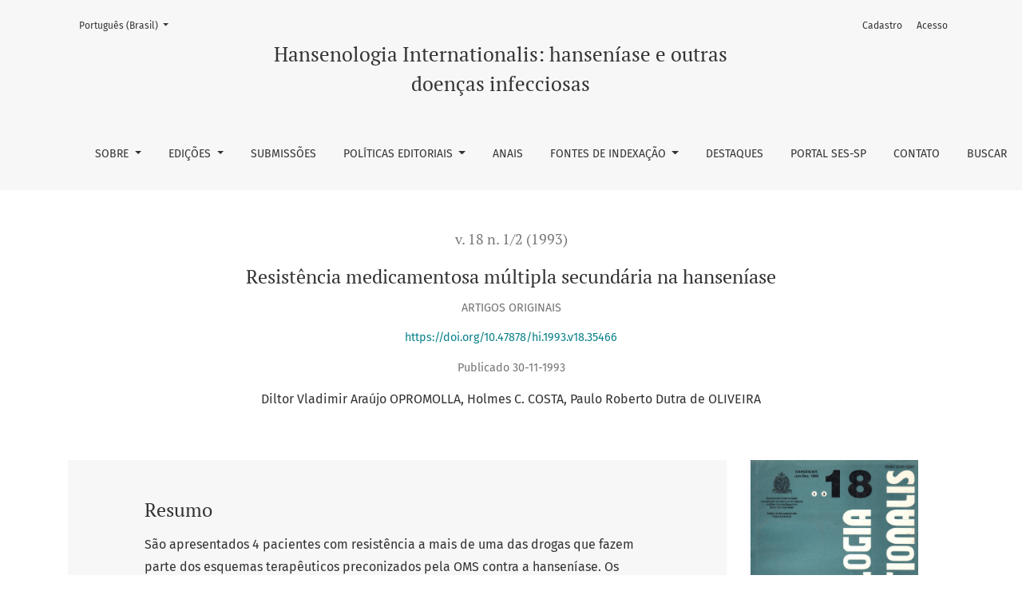

--- FILE ---
content_type: text/html; charset=utf-8
request_url: https://periodicos.saude.sp.gov.br/hansenologia/article/view/35466?articlesBySameAuthorPage=1
body_size: 11037
content:

	

	

<!DOCTYPE html>
<html lang="pt-BR" xml:lang="pt-BR">
<head>
	<meta charset="utf-8">
	<meta name="viewport" content="width=device-width, initial-scale=1.0">
	<title>
		Resistência medicamentosa múltipla secundária na hanseníase
							| Hansenologia Internationalis: hanseníase e outras doenças infecciosas
			</title>

	
<link rel="icon" href="https://periodicos.saude.sp.gov.br/public/journals/6/favicon_pt_BR.png" />
<meta name="generator" content="Open Journal Systems 3.3.0.22" />
<link rel="schema.DC" href="http://purl.org/dc/elements/1.1/" />
<meta name="DC.Creator.PersonalName" content="Diltor Vladimir Araújo OPROMOLLA"/>
<meta name="DC.Creator.PersonalName" content="Holmes C. COSTA"/>
<meta name="DC.Creator.PersonalName" content="Paulo Roberto Dutra de OLIVEIRA"/>
<meta name="DC.Date.created" scheme="ISO8601" content="1993-11-30"/>
<meta name="DC.Date.dateSubmitted" scheme="ISO8601" content="2021-04-15"/>
<meta name="DC.Date.issued" scheme="ISO8601" content="1993-11-30"/>
<meta name="DC.Date.modified" scheme="ISO8601" content="2021-06-05"/>
<meta name="DC.Description" xml:lang="en" content="Four patients with leprosy bacilli secondarily to two and three drugs of WHO-MDT are reported. The authors discuss the way of appearance of this multidrug resistance and the possibility of its primary occurrence. They remind what is happening in US regarding tuberculosis where cases with initial multidrug resistance has been shown, probably in most cases due to AIDS and admit the risk of the appearance of this same situation in leprosy. Finally, they warn to the undue use of new drugs, easily available in pharmacies, which are yet under experiment for leprosy treatment."/>
<meta name="DC.Description" xml:lang="es" content=""/>
<meta name="DC.Description" xml:lang="pt" content="São apresentados 4 pacientes com resistência a mais de uma das drogas que fazem parte dos esquemas terapêuticos preconizados pela OMS contra a hanseníase. Os autores discutem o modo de aparecimento dessa múltipla resistência e consideram a possibilidade de ocorrer esse fenómeno de maneira inicial, isto é, pacientes que se infectamcom bacilos já resistentes a mais de uma droga.Lembram o que está acontecendo nos Estados Unidos com a tuberculose, onde aumentou consideravelmente o número de casos com resistência inicial a múltiplos fármacos e admitem a possibilidade da AIDS que é responsável pela maior parte dessa situação, vir a ter papel semelhante na hanseníase. Alertam também para o fato de drogas ainda em fase experimental e que já se acham disponíveis no comércio, começarem a ser utilizadas indevidamente,&amp;nbsp; comprometendo o seu uso no futuro."/>
<meta name="DC.Format" scheme="IMT" content="application/pdf"/>
<meta name="DC.Identifier" content="35466"/>
<meta name="DC.Identifier.pageNumber" content="11-16"/>
<meta name="DC.Identifier.DOI" content="10.47878/hi.1993.v18.35466"/>
<meta name="DC.Identifier.URI" content="https://periodicos.saude.sp.gov.br/hansenologia/article/view/35466"/>
<meta name="DC.Language" scheme="ISO639-1" content="pt"/>
<meta name="DC.Rights" content="Copyright (c) 0 "/>
<meta name="DC.Rights" content=""/>
<meta name="DC.Source" content="Hansenologia Internationalis: hanseníase e outras doenças infecciosas"/>
<meta name="DC.Source.ISSN" content="1982-5161"/>
<meta name="DC.Source.Issue" content="1/2"/>
<meta name="DC.Source.Volume" content="18"/>
<meta name="DC.Source.URI" content="https://periodicos.saude.sp.gov.br/hansenologia"/>
<meta name="DC.Subject" xml:lang="pt" content="Rifampicina"/>
<meta name="DC.Subject" xml:lang="pt" content="Dapsona"/>
<meta name="DC.Subject" xml:lang="pt" content="Resistência"/>
<meta name="DC.Title" content="Resistência medicamentosa múltipla secundária na hanseníase"/>
<meta name="DC.Type" content="Text.Serial.Journal"/>
<meta name="DC.Type.articleType" content="Artigos originais"/>
<meta name="gs_meta_revision" content="1.1"/>
<meta name="citation_journal_title" content="Hansenologia Internationalis: hanseníase e outras doenças infecciosas"/>
<meta name="citation_journal_abbrev" content="Hansen. Int."/>
<meta name="citation_issn" content="1982-5161"/> 
<meta name="citation_author" content="Diltor Vladimir Araújo OPROMOLLA"/>
<meta name="citation_author" content="Holmes C. COSTA"/>
<meta name="citation_author" content="Paulo Roberto Dutra de OLIVEIRA"/>
<meta name="citation_title" content="Resistência medicamentosa múltipla secundária na hanseníase"/>
<meta name="citation_language" content="pt"/>
<meta name="citation_date" content="1993/11/30"/>
<meta name="citation_volume" content="18"/>
<meta name="citation_issue" content="1/2"/>
<meta name="citation_firstpage" content="11"/>
<meta name="citation_lastpage" content="16"/>
<meta name="citation_doi" content="10.47878/hi.1993.v18.35466"/>
<meta name="citation_abstract_html_url" content="https://periodicos.saude.sp.gov.br/hansenologia/article/view/35466"/>
<meta name="citation_keywords" xml:lang="pt" content="Rifampicina"/>
<meta name="citation_keywords" xml:lang="pt" content="Dapsona"/>
<meta name="citation_keywords" xml:lang="pt" content="Resistência"/>
<meta name="citation_pdf_url" content="https://periodicos.saude.sp.gov.br/hansenologia/article/download/35466/33889"/>
<meta property="og:site_name" content="Hansenologia Internationalis: hanseníase e outras doenças infecciosas"/>
<meta property="og:type" content="article"/>
<meta property="og:title" content="Resistência medicamentosa múltipla secundária na hanseníase"/>
<meta name="description" property="og:description" content="
São apresentados 4 pacientes com resistência a mais de uma das drogas que fazem parte dos esquemas terapêuticos preconizados pela OMS contra a hanseníase. Os autores discutem o modo de aparecimento dessa múltipla resistência e consideram a possibilidade de ocorrer esse fenómeno de maneira inicial, isto é, pacientes que se infectamcom bacilos já resistentes a mais de uma droga.Lembram o que está acontecendo nos Estados Unidos com a tuberculose, onde aumentou consideravelmente o número de casos com resistência inicial a múltiplos fármacos e admitem a possibilidade da AIDS que é responsável pela maior parte dessa situação, vir a ter papel semelhante na hanseníase. Alertam também para o fato de drogas ainda em fase experimental e que já se acham disponíveis no comércio, começarem a ser utilizadas indevidamente,  comprometendo o seu uso no futuro.
"/>
<meta property="og:url" content="https://periodicos.saude.sp.gov.br/hansenologia/article/view/35466"/>
<meta name="og:locale" content="pt_BR"/>
<meta name="image" property="og:image" content="https://periodicos.saude.sp.gov.br/public/journals/6/cover_issue_2551_pt_BR.jpg"/>
<meta name="article:published_time" content="1993-11-30"/>
<meta name="article:tag" content="Rifampicina"/>
<meta name="article:tag" content="Dapsona"/>
<meta name="article:tag" content="Resistência"/>

	<link rel="stylesheet" href="https://periodicos.saude.sp.gov.br/plugins/themes/healthSciences/libs/bootstrap.min.css?v=3.3.0.22" type="text/css" /><link rel="stylesheet" href="https://periodicos.saude.sp.gov.br/hansenologia/$$$call$$$/page/page/css?name=stylesheet" type="text/css" /><link rel="stylesheet" href="https://periodicos.saude.sp.gov.br/plugins/generic/citations/css/citations.css?v=3.3.0.22" type="text/css" /><link rel="stylesheet" href="https://periodicos.saude.sp.gov.br/plugins/generic/doiInSummary/styles/doi.css?v=3.3.0.22" type="text/css" /><link rel="stylesheet" href="https://periodicos.saude.sp.gov.br/plugins/generic/doiForTranslation/styles/translationsSummary.css?v=3.3.0.22" type="text/css" /><link rel="stylesheet" href="https://periodicos.saude.sp.gov.br/plugins/generic/orcidProfile/css/orcidProfile.css?v=3.3.0.22" type="text/css" /><link rel="stylesheet" href="https://periodicos.saude.sp.gov.br/public/journals/6/styleSheet.css?d=2024-11-28+18%3A05%3A36" type="text/css" /><link rel="stylesheet" href="https://periodicos.saude.sp.gov.br/public/site/styleSheet.css?v=3.3.0.22" type="text/css" />
</head>
<body dir="ltr">

<header class="main-header">
	<div class="container">

		<div class="sr-only">Resistência medicamentosa múltipla secundária na hanseníase</div>

	<div class="navbar-logo">
		<a href="	https://periodicos.saude.sp.gov.br/hansenologia/index
"><span class="navbar-logo-text">Hansenologia Internationalis: hanseníase e outras doenças infecciosas</span></a>
	</div>

		<nav class="navbar navbar-expand-lg navbar-light">
		<a class="navbar-brand" href="	https://periodicos.saude.sp.gov.br/hansenologia/index
"><span class="navbar-logo-text">Hansenologia Internationalis: hanseníase e outras doenças infecciosas</span></a>
		<button class="navbar-toggler" type="button" data-toggle="collapse" data-target="#main-navbar"
		        aria-controls="main-navbar" aria-expanded="false"
		        aria-label="Alternar navegação">
			<span class="navbar-toggler-icon"></span>
		</button>

		<div class="collapse navbar-collapse justify-content-md-center" id="main-navbar">
																		<ul id="primaryNav" class="navbar-nav">
																					<li class="nav-item nmi_type_about dropdown">
				<a href="https://periodicos.saude.sp.gov.br/hansenologia/about"
					class="nav-link dropdown-toggle"
											id="navMenuDropdown0"
						data-toggle="dropdown"
						aria-haspopup="true"
						aria-expanded="false"
									>
					Sobre
				</a>
									<div class="dropdown-menu" aria-labelledby="navMenuDropdown0">
																					<a class="dropdown-item" href="https://periodicos.saude.sp.gov.br/hansenologia/con">
									Contexto  Histórico
								</a>
																												<a class="dropdown-item" href="https://periodicos.saude.sp.gov.br/hansenologia/oco">
									Foco e escopo
								</a>
																												<a class="dropdown-item" href="https://periodicos.saude.sp.gov.br/hansenologia/about/editorialTeam">
									Equipe Editorial
								</a>
																												<a class="dropdown-item" href="https://periodicos.saude.sp.gov.br/hansenologia/pare">
									Pareceristas
								</a>
																		</div>
							</li>
																					<li class="nav-item nmi_type_current dropdown">
				<a href="https://periodicos.saude.sp.gov.br/hansenologia/issue/current"
					class="nav-link dropdown-toggle"
											id="navMenuDropdown1"
						data-toggle="dropdown"
						aria-haspopup="true"
						aria-expanded="false"
									>
					Edições
				</a>
									<div class="dropdown-menu" aria-labelledby="navMenuDropdown1">
																					<a class="dropdown-item" href="https://periodicos.saude.sp.gov.br/hansenologia/issue/current">
									Atual
								</a>
																												<a class="dropdown-item" href="https://periodicos.saude.sp.gov.br/hansenologia/issue/archive">
									Arquivos
								</a>
																		</div>
							</li>
														<li class="nav-item nmi_type_submissions">
				<a href="https://periodicos.saude.sp.gov.br/hansenologia/about/submissions"
					class="nav-link"
									>
					Submissões
				</a>
							</li>
																					<li class="nav-item nmi_type_custom dropdown">
				<a href="https://periodicos.saude.sp.gov.br/hansenologia/edi"
					class="nav-link dropdown-toggle"
											id="navMenuDropdown3"
						data-toggle="dropdown"
						aria-haspopup="true"
						aria-expanded="false"
									>
					Políticas Editoriais
				</a>
									<div class="dropdown-menu" aria-labelledby="navMenuDropdown3">
																					<a class="dropdown-item" href="https://periodicos.saude.sp.gov.br/hansenologia/ment">
									Arquivamento e Preservação digital
								</a>
																												<a class="dropdown-item" href="https://periodicos.saude.sp.gov.br/hansenologia/abe">
									Ciência aberta
								</a>
																												<a class="dropdown-item" href="https://periodicos.saude.sp.gov.br/hansenologia/ais">
									Direitos autorais  
								</a>
																												<a class="dropdown-item" href="https://periodicos.saude.sp.gov.br/hansenologia/err">
									Errata e Retratação (Política Crossmark)
								</a>
																												<a class="dropdown-item" href="https://periodicos.saude.sp.gov.br/hansenologia/ica">
									 Ética e Integridade científica
								</a>
																												<a class="dropdown-item" href="https://periodicos.saude.sp.gov.br/hansenologia/xas">
									Isenção de taxas
								</a>
																												<a class="dropdown-item" href="https://periodicos.saude.sp.gov.br/hansenologia/ven">
									Prevenção de plágio e Uso de Inteligência Artificial
								</a>
																												<a class="dropdown-item" href="https://periodicos.saude.sp.gov.br/hansenologia/siva">
									Princípios DEIA e Uso de linguagem inclusiva 
								</a>
																												<a class="dropdown-item" href="https://periodicos.saude.sp.gov.br/hansenologia/dade">
									Privacidade
								</a>
																												<a class="dropdown-item" href="https://periodicos.saude.sp.gov.br/hansenologia/pa">
									Revisão por pares 
								</a>
																		</div>
							</li>
														<li class="nav-item nmi_type_custom">
				<a href="https://periodicos.saude.sp.gov.br/hansenologia/ana"
					class="nav-link"
									>
					Anais
				</a>
							</li>
																					<li class="nav-item nmi_type_custom dropdown">
				<a href="https://periodicos.saude.sp.gov.br/hansenologia/fon"
					class="nav-link dropdown-toggle"
											id="navMenuDropdown5"
						data-toggle="dropdown"
						aria-haspopup="true"
						aria-expanded="false"
									>
					Fontes de indexação 
				</a>
									<div class="dropdown-menu" aria-labelledby="navMenuDropdown5">
																					<a class="dropdown-item" href="https://periodicos.saude.sp.gov.br/hansenologia/ex">
									Indexadores e Portais
								</a>
																												<a class="dropdown-item" href="https://periodicos.saude.sp.gov.br/hansenologia/to">
									Diretórios
								</a>
																												<a class="dropdown-item" href="https://periodicos.saude.sp.gov.br/hansenologia/ass">
									Associações / Membro
								</a>
																												<a class="dropdown-item" href="https://periodicos.saude.sp.gov.br/hansenologia/tri">
									Métricas
								</a>
																												<a class="dropdown-item" href="https://periodicos.saude.sp.gov.br/hansenologia/cas">
									Redes Sociais Acadêmicas
								</a>
																		</div>
							</li>
														<li class="nav-item nmi_type_announcements">
				<a href="https://periodicos.saude.sp.gov.br/hansenologia/announcement"
					class="nav-link"
									>
					Destaques
				</a>
							</li>
														<li class="nav-item nmi_type_remote_url">
				<a href="https://ses.sp.bvs.br/periodicossp/"
					class="nav-link"
									>
					Portal SES-SP
				</a>
							</li>
														<li class="nav-item nmi_type_contact">
				<a href="https://periodicos.saude.sp.gov.br/hansenologia/about/contact"
					class="nav-link"
									>
					contato
				</a>
							</li>
														<li class="nav-item nmi_type_search">
				<a href="https://periodicos.saude.sp.gov.br/hansenologia/search/search"
					class="nav-link"
									>
					Buscar
				</a>
							</li>
			</ul>

			
										<ul id="primaryNav-userNav" class="navbar-nav">
														<li class="nav-item nmi_type_user_register">
				<a href="https://periodicos.saude.sp.gov.br/hansenologia/user/register"
					class="nav-link"
									>
					Cadastro
				</a>
							</li>
														<li class="nav-item nmi_type_user_login">
				<a href="https://periodicos.saude.sp.gov.br/hansenologia/login"
					class="nav-link"
									>
					Acesso
				</a>
							</li>
										</ul>

				<div id="languageSmallNav" class="dropdown language-toggle">
		<button class="btn dropdown-toggle" type="button" id="languageToggleMenulanguageSmallNav" data-toggle="dropdown" aria-haspopup="true" aria-expanded="false">
			<span class="sr-only">Mudar o idioma. O atual é:</span>
			Português (Brasil)
		</button>
		<div class="dropdown-menu" aria-labelledby="languageToggleMenulanguageSmallNav">
																			<a class="dropdown-item" href="https://periodicos.saude.sp.gov.br/hansenologia/user/setLocale/en_US?source=%2Fhansenologia%2Farticle%2Fview%2F35466%3FarticlesBySameAuthorPage%3D1">
						English
					</a>
																<a class="dropdown-item" href="https://periodicos.saude.sp.gov.br/hansenologia/user/setLocale/es_ES?source=%2Fhansenologia%2Farticle%2Fview%2F35466%3FarticlesBySameAuthorPage%3D1">
						Español (España)
					</a>
									</div>
	</div>
		</div>
	</nav>

			<ul id="userNav" class="navbar-nav">
														<li class="nav-item nmi_type_user_register">
				<a href="https://periodicos.saude.sp.gov.br/hansenologia/user/register"
					class="nav-link"
									>
					Cadastro
				</a>
							</li>
														<li class="nav-item nmi_type_user_login">
				<a href="https://periodicos.saude.sp.gov.br/hansenologia/login"
					class="nav-link"
									>
					Acesso
				</a>
							</li>
										</ul>


			<div id="languageLargeNav" class="dropdown language-toggle">
		<button class="btn dropdown-toggle" type="button" id="languageToggleMenulanguageLargeNav" data-toggle="dropdown" aria-haspopup="true" aria-expanded="false">
			<span class="sr-only">Mudar o idioma. O atual é:</span>
			Português (Brasil)
		</button>
		<div class="dropdown-menu" aria-labelledby="languageToggleMenulanguageLargeNav">
																			<a class="dropdown-item" href="https://periodicos.saude.sp.gov.br/hansenologia/user/setLocale/en_US?source=%2Fhansenologia%2Farticle%2Fview%2F35466%3FarticlesBySameAuthorPage%3D1">
						English
					</a>
																<a class="dropdown-item" href="https://periodicos.saude.sp.gov.br/hansenologia/user/setLocale/es_ES?source=%2Fhansenologia%2Farticle%2Fview%2F35466%3FarticlesBySameAuthorPage%3D1">
						Español (España)
					</a>
									</div>
	</div>

	</div>
</header>

<div class="container page-article">
	<div class="article-details">
	<div class="page-header row">
		<div class="col-lg article-meta-mobile">
						
						<div class="article-details-issue-section small-screen">
				<a href="https://periodicos.saude.sp.gov.br/hansenologia/issue/view/2551">v. 18 n. 1/2 (1993)</a>, <span>Artigos originais</span>			</div>

			<div class="article-details-issue-identifier large-screen">
				<a href="https://periodicos.saude.sp.gov.br/hansenologia/issue/view/2551">v. 18 n. 1/2 (1993)</a>
			</div>

			<h1 class="article-details-fulltitle">
				Resistência medicamentosa múltipla secundária na hanseníase
			</h1>

							<div class="article-details-issue-section large-screen">Artigos originais</div>
			
																												<div class="article-details-doi large-screen">
						<a href="https://doi.org/10.47878/hi.1993.v18.35466">https://doi.org/10.47878/hi.1993.v18.35466</a>
					</div>
																
										<div class="article-details-published">
					Publicado
																30-11-1993
														</div>
			
							<ul class="authors-string">
											<li><span>Diltor Vladimir Araújo OPROMOLLA</span></li>
											<li><span>Holmes C. COSTA</span></li>
											<li><span>Paulo Roberto Dutra de OLIVEIRA</span></li>
									</ul>

																<div class="article-details-authors">
											<div class="article-details-author hideAuthor" id="author-1">
							<div class="article-details-author-name small-screen">
								Diltor Vladimir Araújo OPROMOLLA
							</div>
																											</div>
											<div class="article-details-author hideAuthor" id="author-2">
							<div class="article-details-author-name small-screen">
								Holmes C. COSTA
							</div>
																											</div>
											<div class="article-details-author hideAuthor" id="author-3">
							<div class="article-details-author-name small-screen">
								Paulo Roberto Dutra de OLIVEIRA
							</div>
																											</div>
									</div>

					</div>
	</div><!-- .page-header -->

	<div class="row justify-content-md-center" id="mainArticleContent">
		<div class="col-lg-3 order-lg-2" id="articleDetailsWrapper">
			<div class="article-details-sidebar" id="articleDetails">

													<div class="article-details-block article-details-cover">
													<a href="https://periodicos.saude.sp.gov.br/hansenologia/issue/view/2551">
								<img
									class="img-fluid"
									src="https://periodicos.saude.sp.gov.br/public/journals/6/cover_issue_2551_pt_BR.jpg"
									alt=""
								>
							</a>
											</div>
				
								
        		        		          							
													<div class="article-details-block article-details-galleys article-details-galleys-sidebar">
													<div class="article-details-galley">
								
	
							

<a class="btn btn-primary" href="https://periodicos.saude.sp.gov.br/hansenologia/article/view/35466/33889">

		
	PDF
</a>
							</div>
											</div>
				
								
													<div class="article-details-block article-details-keywords">
						<h2 class="article-details-heading">
							Palavras-chave
						</h2>
						<div class="article-details-keywords-value">
															<span>Rifampicina</span><br>															<span>Dapsona</span><br>															<span>Resistência</span>													</div>
					</div>
				
				
													<div class="article-details-block article-details-how-to-cite">
						<h2 class="article-details-heading">
							Como Citar
						</h2>
						<div id="citationOutput" class="article-details-how-to-cite-citation" role="region" aria-live="polite">
							<div class="csl-bib-body">
  <div class="csl-entry"><div class="csl-left-margin">1.</div><div class="csl-right-inline">OPROMOLLA DVA, COSTA HC, OLIVEIRA PRD de. Resistência medicamentosa múltipla secundária na hanseníase. Hansen. Int. [Internet]. 30º de novembro de 1993 [citado 26º de janeiro de 2026];18(1/2):11-6. Disponível em: https://periodicos.saude.sp.gov.br/hansenologia/article/view/35466</div></div>
</div>
						</div>
						<div class="dropdown">
							<button class="btn dropdown-toggle" type="button" id="cslCitationFormatsButton" data-toggle="dropdown" aria-haspopup="true" aria-expanded="false" data-csl-dropdown="true">
								Fomatos de Citação
							</button>
							<div class="dropdown-menu" aria-labelledby="cslCitationFormatsButton">
																	<a
										class="dropdown-item"
										aria-controls="citationOutput"
										href="https://periodicos.saude.sp.gov.br/hansenologia/citationstylelanguage/get/acm-sig-proceedings?submissionId=35466&amp;publicationId=2565"
										data-load-citation
										data-json-href="https://periodicos.saude.sp.gov.br/hansenologia/citationstylelanguage/get/acm-sig-proceedings?submissionId=35466&amp;publicationId=2565&amp;return=json"
									>
										ACM
									</a>
																	<a
										class="dropdown-item"
										aria-controls="citationOutput"
										href="https://periodicos.saude.sp.gov.br/hansenologia/citationstylelanguage/get/acs-nano?submissionId=35466&amp;publicationId=2565"
										data-load-citation
										data-json-href="https://periodicos.saude.sp.gov.br/hansenologia/citationstylelanguage/get/acs-nano?submissionId=35466&amp;publicationId=2565&amp;return=json"
									>
										ACS
									</a>
																	<a
										class="dropdown-item"
										aria-controls="citationOutput"
										href="https://periodicos.saude.sp.gov.br/hansenologia/citationstylelanguage/get/apa?submissionId=35466&amp;publicationId=2565"
										data-load-citation
										data-json-href="https://periodicos.saude.sp.gov.br/hansenologia/citationstylelanguage/get/apa?submissionId=35466&amp;publicationId=2565&amp;return=json"
									>
										APA
									</a>
																	<a
										class="dropdown-item"
										aria-controls="citationOutput"
										href="https://periodicos.saude.sp.gov.br/hansenologia/citationstylelanguage/get/associacao-brasileira-de-normas-tecnicas?submissionId=35466&amp;publicationId=2565"
										data-load-citation
										data-json-href="https://periodicos.saude.sp.gov.br/hansenologia/citationstylelanguage/get/associacao-brasileira-de-normas-tecnicas?submissionId=35466&amp;publicationId=2565&amp;return=json"
									>
										ABNT
									</a>
																	<a
										class="dropdown-item"
										aria-controls="citationOutput"
										href="https://periodicos.saude.sp.gov.br/hansenologia/citationstylelanguage/get/chicago-author-date?submissionId=35466&amp;publicationId=2565"
										data-load-citation
										data-json-href="https://periodicos.saude.sp.gov.br/hansenologia/citationstylelanguage/get/chicago-author-date?submissionId=35466&amp;publicationId=2565&amp;return=json"
									>
										Chicago
									</a>
																	<a
										class="dropdown-item"
										aria-controls="citationOutput"
										href="https://periodicos.saude.sp.gov.br/hansenologia/citationstylelanguage/get/harvard-cite-them-right?submissionId=35466&amp;publicationId=2565"
										data-load-citation
										data-json-href="https://periodicos.saude.sp.gov.br/hansenologia/citationstylelanguage/get/harvard-cite-them-right?submissionId=35466&amp;publicationId=2565&amp;return=json"
									>
										Harvard
									</a>
																	<a
										class="dropdown-item"
										aria-controls="citationOutput"
										href="https://periodicos.saude.sp.gov.br/hansenologia/citationstylelanguage/get/ieee?submissionId=35466&amp;publicationId=2565"
										data-load-citation
										data-json-href="https://periodicos.saude.sp.gov.br/hansenologia/citationstylelanguage/get/ieee?submissionId=35466&amp;publicationId=2565&amp;return=json"
									>
										IEEE
									</a>
																	<a
										class="dropdown-item"
										aria-controls="citationOutput"
										href="https://periodicos.saude.sp.gov.br/hansenologia/citationstylelanguage/get/modern-language-association?submissionId=35466&amp;publicationId=2565"
										data-load-citation
										data-json-href="https://periodicos.saude.sp.gov.br/hansenologia/citationstylelanguage/get/modern-language-association?submissionId=35466&amp;publicationId=2565&amp;return=json"
									>
										MLA
									</a>
																	<a
										class="dropdown-item"
										aria-controls="citationOutput"
										href="https://periodicos.saude.sp.gov.br/hansenologia/citationstylelanguage/get/turabian-fullnote-bibliography?submissionId=35466&amp;publicationId=2565"
										data-load-citation
										data-json-href="https://periodicos.saude.sp.gov.br/hansenologia/citationstylelanguage/get/turabian-fullnote-bibliography?submissionId=35466&amp;publicationId=2565&amp;return=json"
									>
										Turabian
									</a>
																	<a
										class="dropdown-item"
										aria-controls="citationOutput"
										href="https://periodicos.saude.sp.gov.br/hansenologia/citationstylelanguage/get/vancouver?submissionId=35466&amp;publicationId=2565"
										data-load-citation
										data-json-href="https://periodicos.saude.sp.gov.br/hansenologia/citationstylelanguage/get/vancouver?submissionId=35466&amp;publicationId=2565&amp;return=json"
									>
										Vancouver
									</a>
																									<h3 class="dropdown-header">
										Baixar Citação
									</h3>
																			<a class="dropdown-item" href="https://periodicos.saude.sp.gov.br/hansenologia/citationstylelanguage/download/ris?submissionId=35466&amp;publicationId=2565">
											Endnote/Zotero/Mendeley (RIS)
										</a>
																			<a class="dropdown-item" href="https://periodicos.saude.sp.gov.br/hansenologia/citationstylelanguage/download/bibtex?submissionId=35466&amp;publicationId=2565">
											BibTeX
										</a>
																								</div>
						</div>
					</div>
				
																																						
				<div class="item badges">
                    
                    
            <div class="sub_item">
                <span class="__dimensions_badge_embed__" data-doi="10.47878/hi.1993.v18.35466" data-style="small_circle"></span><script async src="https://badge.dimensions.ai/badge.js" charset="utf-8"></script>
            </div>
                        

                        <div class="sub_item">
                <script type='text/javascript' src='https://d1bxh8uas1mnw7.cloudfront.net/assets/embed.js'></script>
                <div data-badge-popover="right" data-badge-type="donut" data-doi="10.47878/hi.1993.v18.35466" data-hide-no-mentions="true" class="altmetric-embed"></div>
            </div>
            
                            
</div>


			</div>
		</div>
		<div class="col-lg-9 order-lg-1" id="articleMainWrapper">
			<div class="article-details-main" id="articleMain">

													<div class="article-details-block article-details-abstract">
						<h2 class="article-details-heading">Resumo</h2>
						<p>São apresentados 4 pacientes com resistência a mais de uma das drogas que fazem parte dos esquemas terapêuticos preconizados pela OMS contra a hanseníase. Os autores discutem o modo de aparecimento dessa múltipla resistência e consideram a possibilidade de ocorrer esse fenómeno de maneira inicial, isto é, pacientes que se infectamcom bacilos já resistentes a mais de uma droga.Lembram o que está acontecendo nos Estados Unidos com a tuberculose, onde aumentou consideravelmente o número de casos com resistência inicial a múltiplos fármacos e admitem a possibilidade da AIDS que é responsável pela maior parte dessa situação, vir a ter papel semelhante na hanseníase. Alertam também para o fato de drogas ainda em fase experimental e que já se acham disponíveis no comércio, começarem a ser utilizadas indevidamente,  comprometendo o seu uso no futuro.</p>
					</div>
				
																																			<div class="article-details-block article-details-doi small-screen">
							<a href="https://doi.org/10.47878/hi.1993.v18.35466">https://doi.org/10.47878/hi.1993.v18.35466</a>
						</div>
																				
													<div class="article-details-block article-details-galleys article-details-galleys-btm">
													<div class="article-details-galley">
								
	
							

<a class="btn btn-primary" href="https://periodicos.saude.sp.gov.br/hansenologia/article/view/35466/33889">

		
	PDF
</a>
							</div>
											</div>
				
													<div class="article-details-block article-details-references">
						<h2 class="article-details-heading">
							Referências
						</h2>
						<div class="article-details-references-value">
															1. BAOHONG, J. Drug resistance in leprosy. A review. Leprosy Rev., 56: 265-78, 1985.<br />
2. BAOHONG, J. ;JIAKUN, C.; JIALIN, Z.; YUHONG, H.; GUOXING, N. &amp; RENBAC, Z. Secondary dapsone resistant leprosy in Shangai municipality. Leprosy Rev., 54:197-202, 1983.<br />
3. BAQUILON, G.; FERRACI, C.; VAN LOO, G. &amp; PATTYN, S.R. Further results on dapsone resistant leprosy en Bamako (Mali). Leprosy Rev., 56:265-78, 1983.<br />
4. DAMASCO, M.H.S.; TALHARI, S.; VIANA, S.M.; SIGNORELLI, M.; SAAD, M.H.F. &amp; ANDRADE, L.M.C. Secondary dapsoneresistant leprosy en Brazil. A preliminaryreport. Leprosy Rev. 51: 5-8, 1986.<br />
5. GUINTO, S.R.; CELLONA, R.V.; FAJARDO, T.T. &amp; Cruz, E.D. de la. Primary dapsoneresistant leprosy in Cebu, Philippines. Int. J. Leprosy, 49: 427-39, 1981.<br />
6. JACOBSON, R.R. Rifampin-resistant leprosy. Lancet, 2 1304-05, 1976.<br />
7. WARNDORFF-VAN DIEPEN, T. Clofazimineresistant leprosy, a case report. Int J. Leprosy, 5U 139-42, 1982.<br />
8. WORLD HEALTH ORGANIZATION STUDY GROUP. Chemotherapy of leprosy for control programs. WHO technical report secies 675: Geneva,1982.<br />
9. FREIDEN ET AL. The emergence of Drugresistant tuberculosis in New York city. The New England Journal of Medicine vol.328 nº 8, February 25,1993.<br />
10. GOBLE ET AL. Treatment of 171 patients with pulmonarytuberculosis resistantto ioniazid and rifampin. The New England Journal<br />
of Medicine.<br />
11. NOORDEN, S.K. Wordlwide Implementation of WHO/MDT and Experiences Gained. Paper for Conference on Chemotherapy of Leprosy, Greenville, 6-8 April, 1992.
													</div>
					</div>
				
																								
									<div class="article-details-block article-details-license">
													<p>Este periódico está licenciado sob uma&nbsp;<a href="http://creativecommons.org/licenses/by/4.0/" target="_blank" rel="license noopener">Creative Commons Attribution 4.0 International License</a>.</p>
											</div>
				
				<div class="item downloads_chart">
	<h3 class="label">
		Downloads
	</h3>
	<div class="value">
		<canvas class="usageStatsGraph" data-object-type="Submission" data-object-id="35466"></canvas>
		<div class="usageStatsUnavailable" data-object-type="Submission" data-object-id="35466">
			Não há dados estatísticos.
		</div>
	</div>
</div>
<section class="item crossmark">
	<script src="https://crossmark-cdn.crossref.org/widget/v2.0/widget.js"></script>
 <a data-target="crossmark"><img src="https://crossmark-cdn.crossref.org/widget/v2.0/logos/CROSSMARK_Color_horizontal.svg" style="width: 250px !important;" /></a>
</section> 
 <!-- Plum Analytics -->
<a href="https://plu.mx/plum/a/?doi=10.47878/hi.1993.v18.35466" class="plumx-details" data-hide-when-empty="false" ></a>
<!-- /Plum Analytics -->


			</div>
		</div>

		<div class="col-lg-12 order-lg-3 article-footer-hook">
			<!-- Plum Analytics -->
<script type="text/javascript" src="//cdn.plu.mx/widget-all.js"></script>
<!-- /Plum Analytics -->


		</div>

	</div>
</div>
</div><!-- .page -->

<footer class="site-footer">
	<div class="container site-footer-sidebar" role="complementary"
	     aria-label="Barra lateral">
		<div class="row">
			<div class="pkp_block block_make_submission">
	<h2 class="pkp_screen_reader">
		Enviar Submissão
	</h2>

	<div class="content">
		<a class="block_make_submission_link" href="https://periodicos.saude.sp.gov.br/hansenologia/about/submissions">
			Enviar Submissão
		</a>
	</div>
</div>

<link rel="stylesheet" type="text/css" href="/plugins/blocks/languageToggleByFlag/flagToggle.css">

<div class="pkp_block block_language">
	<span class="title">
		Idioma
	</span>

	<div class="content">
		<ul>
							<li class="locale_pt_BR current" lang="pt-BR">
					<a href="https://periodicos.saude.sp.gov.br/hansenologia/user/setLocale/pt_BR?source=%2Fhansenologia%2Farticle%2Fview%2F35466%3FarticlesBySameAuthorPage%3D1">

												<span class="flagToggle pt_BR">
						&nbsp;
						</span>

																			<strong>Português (Brasil)</strong>

						
					</a>
				</li>
							<li class="locale_en_US" lang="en-US">
					<a href="https://periodicos.saude.sp.gov.br/hansenologia/user/setLocale/en_US?source=%2Fhansenologia%2Farticle%2Fview%2F35466%3FarticlesBySameAuthorPage%3D1">

												<span class="flagToggle en_US">
						&nbsp;
						</span>

																			English
						
					</a>
				</li>
							<li class="locale_es_ES" lang="es-ES">
					<a href="https://periodicos.saude.sp.gov.br/hansenologia/user/setLocale/es_ES?source=%2Fhansenologia%2Farticle%2Fview%2F35466%3FarticlesBySameAuthorPage%3D1">

												<span class="flagToggle es_ES">
						&nbsp;
						</span>

																			Español (España)
						
					</a>
				</li>
					</ul>
	</div>
</div><!-- .block_language -->
<div class="pkp_block block_custom" id="customblock-indexadores">
	<h2 class="title pkp_screen_reader">indexadores</h2>
	<div class="content">
		<p>&nbsp;</p>
<p>&nbsp;</p>
<p>&nbsp;&nbsp;</p>
	</div>
</div>
<div class="pkp_block block_Keywordcloud">
	<h2 class="title">Palavras-chave</h2>
	<div class="content" id='wordcloud'></div>

	<script>
		function randomColor() {
			var colors = ['#1f77b4', '#ff7f0e', '#2ca02c', '#d62728', '#9467bd', '#8c564b', '#e377c2', '#7f7f7f', '#bcbd22', '#17becf'];
			return colors[Math.floor(Math.random()*colors.length)];
		}

					document.addEventListener("DOMContentLoaded", function() {
				var keywords = [{"text":"hansen\u00edase\/epidemiologia","size":1},{"text":"neuropatia hans\u00eanica","size":1},{"text":"neuralgia","size":1},{"text":"artralgia","size":1},{"text":"indometacina","size":1},{"text":"sulfonas","size":1},{"text":"hospitals","size":1},{"text":"assist\u00eancia social","size":1},{"text":"hospital","size":1},{"text":"asilo","size":1},{"text":"neurite hans\u00eanica","size":1},{"text":"biografia","size":1},{"text":"imunodifus\u00e3o radial","size":1},{"text":"epidemiologla","size":1},{"text":"sobrevida","size":1},{"text":"lepra\u2014estigma","size":1},{"text":"reabilita\u00e7\u00e3o social","size":1},{"text":"predisposi\u00e7\u00e3o","size":1},{"text":"hereditariedade","size":1},{"text":"gen\u00e9tica fator-n","size":1},{"text":"margem an\u00e9rgica","size":1},{"text":"gen\u00e9tica fator-n.","size":1},{"text":"lip\u00eddios","size":1},{"text":"nevrites","size":1},{"text":"imuneglobltlinna","size":1},{"text":"c\u00e9lula de virchow","size":1},{"text":"dermatoses m\u00e9dico-sociais","size":1},{"text":"microangiopathic neuritis","size":1},{"text":"microangiopathy erythema nodosum hansenicum","size":1},{"text":"borderline hanseniasis","size":1},{"text":"chemotherapy","size":1},{"text":"erythema nodosum hansenicum","size":1},{"text":"mon\u00f3citos","size":1},{"text":"lepromina","size":1},{"text":"preven\u00e7\u00e3o da incapacidad","size":1},{"text":"unidade de sa\u00fade","size":1},{"text":"epidemiologia \u2014 s\u00e3o paulo, brasil","size":1},{"text":"imunoquimica","size":1},{"text":"couro cabeludo","size":1},{"text":"imunologia","size":1},{"text":"rea\u00e7\u00e3o de rubin","size":1},{"text":"eletroforese","size":1},{"text":"imunoeletroforese","size":1},{"text":"imunodifustio radial","size":1},{"text":"gen\u00e9tica","size":1},{"text":"an\u00e1lise cromoss\u00f4mica","size":1},{"text":"aberra\u00e7\u00f5es cromoss\u00f5micas","size":1},{"text":"farmacogen\u00e9tica","size":1},{"text":"sud\u00e3o iii","size":1},{"text":"indeterminada","size":1}];
				var totalWeight = 0;
				var width = 300;
				var height = 200;
				var transitionDuration = 200;
				var length_keywords = keywords.length;
				var layout = d3.layout.cloud();

				layout.size([width, height])
					.words(keywords)
					.fontSize(function(d)
					{
						return fontSize(+d.size);
					})
					.on('end', draw);

				var svg = d3.select("#wordcloud").append("svg")
					.attr("viewBox", "0 0 " + width + " " + height)
					.attr("width", '100%');

				function update() {
					var words = layout.words();
					fontSize = d3.scaleLinear().range([16, 34]);
					if (words.length) {
						fontSize.domain([+words[words.length - 1].size || 1, +words[0].size]);
					}
				}

				keywords.forEach(function(item,index){totalWeight += item.size;});

				update();

				function draw(words, bounds) {
					var w = layout.size()[0],
						h = layout.size()[1];

					scaling = bounds
						? Math.min(
							w / Math.abs(bounds[1].x - w / 2),
							w / Math.abs(bounds[0].x - w / 2),
							h / Math.abs(bounds[1].y - h / 2),
							h / Math.abs(bounds[0].y - h / 2),
						) / 2
						: 1;

					svg
					.append("g")
					.attr(
						"transform",
						"translate(" + [w >> 1, h >> 1] + ")scale(" + scaling + ")",
					)
					.selectAll("text")
						.data(words)
					.enter().append("text")
						.style("font-size", function(d) { return d.size + "px"; })
						.style("font-family", 'serif')
						.style("fill", randomColor)
						.style('cursor', 'pointer')
						.style('opacity', 0.7)
						.attr('class', 'keyword')
						.attr("text-anchor", "middle")
						.attr("transform", function(d) {
							return "translate(" + [d.x, d.y] + ")rotate(" + d.rotate + ")";
						})
						.text(function(d) { return d.text; })
						.on("click", function(d, i){
							window.location = "https://periodicos.saude.sp.gov.br/hansenologia/search?query=QUERY_SLUG".replace(/QUERY_SLUG/, encodeURIComponent(''+d.text+''));
						})
						.on("mouseover", function(d, i) {
							d3.select(this).transition()
								.duration(transitionDuration)
								.style('font-size',function(d) { return (d.size + 3) + "px"; })
								.style('opacity', 1);
						})
						.on("mouseout", function(d, i) {
							d3.select(this).transition()
								.duration(transitionDuration)
								.style('font-size',function(d) { return d.size + "px"; })
								.style('opacity', 0.7);
						})
						.on('resize', function() { update() });
				}

				layout.start();

			});
			</script>
</div>
<div class="pkp_block block_information">
	<h2 class="title">Informações</h2>
	<div class="content">
		<ul>
							<li>
					<a href="https://periodicos.saude.sp.gov.br/hansenologia/information/readers">
						Para Leitores
					</a>
				</li>
										<li>
					<a href="https://periodicos.saude.sp.gov.br/hansenologia/information/authors">
						Para Autores
					</a>
				</li>
										<li>
					<a href="https://periodicos.saude.sp.gov.br/hansenologia/information/librarians">
						Para Bibliotecários
					</a>
				</li>
					</ul>
	</div>
</div>

		</div>
	</div>
	<div class="container site-footer-content">
		<div class="row">
							<div class="col-md site-footer-content align-self-center">
					<p><strong>Hansen. Int., Bauru, SP, Brasil. pISSN: 0100-3283 / eISSN: 1982-5161 / Prefix DOI: 10.47878</strong></p>
<p><strong>Instituto Lauro de Souza Lima</strong><br />Rod. Comandante João Ribeiro de Barros, Km 225/226<br />Bauru - SP - CEP: 17034-971<br />(14) 3103-5900<br /><br /></p>
<p><a title="Instituto Lauro de Souza Lima" href="http://www.ilsl.br/" target="_blank" rel="noopener"><img src="https://periodicos.saude.sp.gov.br/public/site/images/alecarriel/logo-ilsl-teste.png" alt="" width="185" height="65" /></a> <a title="BOAI" href="https://www.budapestopenaccessinitiative.org/" target="_blank" rel="noopener"><img src="https://periodicos.saude.sp.gov.br/public/site/images/lepidus/200open-4a5eda820e56e3851cf2a97ac90da7cd.jpg" alt="" width="174" height="65" /></a> <a href="https://creativecommons.org/licenses/by/4.0/" target="_blank" rel="noopener"><img src="https://periodicos.saude.sp.gov.br/public/site/images/ecortez/creativetamanho-100ab-5ddc814d3e2801fcd697f14f39abb8d8.jpg" alt="" width="113" height="67" /></a> <a title="OAI" href="https://www.openarchives.org/" target="_blank" rel="noopener"><img src="https://periodicos.saude.sp.gov.br/public/site/images/alecarriel/oai-pmh-logo.jpg" alt="OAI-PMH" width="96" height="69" /></a> <a title="PKP PN" href="https://pkp.sfu.ca/pkp-pn/" target="_blank" rel="noopener"><img src="https://periodicos.saude.sp.gov.br/public/site/images/alecarriel/lockss-logo-ebca8ce27e18a4bcdf14a3fa3e2ac49b.jpg" alt="LOCKSS" width="193" height="65" /></a> <a title="Revista Diamante" href="https://miguilim.ibict.br/handle/miguilim/4419" target="_blank" rel="noopener"><img src="https://periodicos.saude.sp.gov.br/public/site/images/alecarriel/diamante-teste.png" alt="Revista Diamante" width="65" height="64" /></a></p>
				</div>
			
			<div class="col-md col-md-2 align-self-center text-right" role="complementary">
				<a href="https://periodicos.saude.sp.gov.br/hansenologia/about/aboutThisPublishingSystem">
					<img class="footer-brand-image" alt="Mais informações sobre o sistema de publicação, a plataforma e o fluxo de publicação do OJS/PKP."
					     src="https://periodicos.saude.sp.gov.br/templates/images/ojs_brand_white.png">
				</a>
			</div>
		</div>
	</div>
</footer><!-- pkp_structure_footer_wrapper -->


<div id="loginModal" class="modal fade" tabindex="-1" role="dialog">
	<div class="modal-dialog" role="document">
		<div class="modal-content">
			<div class="modal-body">
				<button type="button" class="close" data-dismiss="modal" aria-label="Close">
					<span aria-hidden="true">&times;</span>
				</button>
							<form class="form-login" method="post" action="https://periodicos.saude.sp.gov.br/hansenologia/login/signIn">
	<input type="hidden" name="csrfToken" value="c3d254e648b5de82a57e45ec63b84f7d" />
	<input type="hidden" name="source" value=""/>

	<fieldset>
		<div class="form-group form-group-username">
			<label for="usernameModal">
				Usuário
				<span class="required" aria-hidden="true">*</span>
				<span class="sr-only">
					Obrigatório
				</span>
			</label>
			<input type="text" class="form-control" name="username" id="usernameModal" value=""
			       maxlength="32" autocomplete="username" required>
		</div>
		<div class="form-group form-group-password">
			<label for="passwordModal">
				Senha
				<span class="required" aria-hidden="true">*</span>
				<span class="sr-only">
					Obrigatório
				</span>
			</label>
			<input type="password" class="form-control" name="password" id="passwordModal" value=""
			       maxlength="32" autocomplete="current-password" required>
		</div>
		<div class="row">
			<div class="col-md-6">
				<div class="form-group form-group-forgot">
					<small class="form-text">
						<a href="https://periodicos.saude.sp.gov.br/hansenologia/login/lostPassword">
							Esqueceu a senha?
						</a>
					</small>
				</div>
			</div>
			<div class="col-md-6">
				<div class="form-group form-check form-group-remember">
					<input type="checkbox" class="form-check-input" name="remember" id="rememberModal" value="1"
					       checked="$remember">
					<label for="rememberModal" class="form-check-label">
						<small class="form-text">
							Mantenha-me conectado
						</small>
					</label>
				</div>
			</div>
		</div>
		<div class="form-group form-group-buttons">
			<button class="btn btn-primary" type="submit">
				Acesso
			</button>
		</div>
					<div class="form-group form-group-register">
				Não possui registro?
								<a href="https://periodicos.saude.sp.gov.br/hansenologia/user/register?source=">
					Registrar-se aqui
				</a>
			</div>
			</fieldset>
</form>
			</div>
		</div>
	</div>
</div>

<script src="https://periodicos.saude.sp.gov.br/plugins/themes/healthSciences/libs/jquery.min.js?v=3.3.0.22" type="text/javascript"></script><script src="https://periodicos.saude.sp.gov.br/plugins/themes/healthSciences/libs/popper.min.js?v=3.3.0.22" type="text/javascript"></script><script src="https://periodicos.saude.sp.gov.br/plugins/themes/healthSciences/libs/bootstrap.min.js?v=3.3.0.22" type="text/javascript"></script><script src="https://periodicos.saude.sp.gov.br/plugins/themes/healthSciences/js/main.js?v=3.3.0.22" type="text/javascript"></script><script src="https://periodicos.saude.sp.gov.br/plugins/themes/healthSciences/libs/jquery-ui.min.js?v=3.3.0.22" type="text/javascript"></script><script src="https://periodicos.saude.sp.gov.br/plugins/themes/healthSciences/libs/tag-it.min.js?v=3.3.0.22" type="text/javascript"></script><script src="https://periodicos.saude.sp.gov.br/plugins/generic/citationStyleLanguage/js/articleCitation.js?v=3.3.0.22" type="text/javascript"></script><script src="https://d3js.org/d3.v4.js?v=3.3.0.22" type="text/javascript"></script><script src="https://cdn.jsdelivr.net/gh/holtzy/D3-graph-gallery@master/LIB/d3.layout.cloud.js?v=3.3.0.22" type="text/javascript"></script><script type="text/javascript">var pkpUsageStats = pkpUsageStats || {};pkpUsageStats.data = pkpUsageStats.data || {};pkpUsageStats.data.Submission = pkpUsageStats.data.Submission || {};pkpUsageStats.data.Submission[35466] = {"data":{"2021":{"1":0,"2":0,"3":0,"4":0,"5":0,"6":0,"7":0,"8":0,"9":0,"10":1,"11":3,"12":2},"2022":{"1":4,"2":3,"3":1,"4":2,"5":2,"6":1,"7":3,"8":15,"9":6,"10":5,"11":6,"12":1},"2023":{"1":8,"2":3,"3":3,"4":1,"5":8,"6":2,"7":3,"8":1,"9":4,"10":3,"11":3,"12":1},"2024":{"1":8,"2":2,"3":1,"4":2,"5":5,"6":2,"7":3,"8":6,"9":5,"10":5,"11":3,"12":2},"2025":{"1":2,"2":3,"3":4,"4":2,"5":3,"6":3,"7":3,"8":4,"9":8,"10":0,"11":12,"12":6},"2026":{"1":5,"2":0,"3":0,"4":0,"5":0,"6":0,"7":0,"8":0,"9":0,"10":0,"11":0,"12":0}},"label":"Todos os downloads","color":"79,181,217","total":194};</script><script src="https://cdnjs.cloudflare.com/ajax/libs/Chart.js/2.0.1/Chart.js?v=3.3.0.22" type="text/javascript"></script><script type="text/javascript">var pkpUsageStats = pkpUsageStats || {};pkpUsageStats.locale = pkpUsageStats.locale || {};pkpUsageStats.locale.months = ["Jan","Fev","Mar","Abr","Mai","Jun","Jul","Ago","Set","Out","Nov","Dez"];pkpUsageStats.config = pkpUsageStats.config || {};pkpUsageStats.config.chartType = "bar";</script><script src="https://periodicos.saude.sp.gov.br/plugins/generic/usageStats/js/UsageStatsFrontendHandler.js?v=3.3.0.22" type="text/javascript"></script><script type="text/javascript">
(function (w, d, s, l, i) { w[l] = w[l] || []; var f = d.getElementsByTagName(s)[0],
j = d.createElement(s), dl = l != 'dataLayer' ? '&l=' + l : ''; j.async = true; 
j.src = 'https://www.googletagmanager.com/gtag/js?id=' + i + dl; f.parentNode.insertBefore(j, f); 
function gtag(){dataLayer.push(arguments)}; gtag('js', new Date()); gtag('config', i); })
(window, document, 'script', 'dataLayer', 'G-ZKTS922W00');
</script>

<!-- Google tag (gtag.js) --> <script async src="https://www.googletagmanager.com/gtag/js?id=G-ZKTS922W00"></script> <script> window.dataLayer = window.dataLayer || []; function gtag(){dataLayer.push(arguments);} gtag('js', new Date()); gtag('config', 'G-ZKTS922W00'); </script>
</body>
</html>
